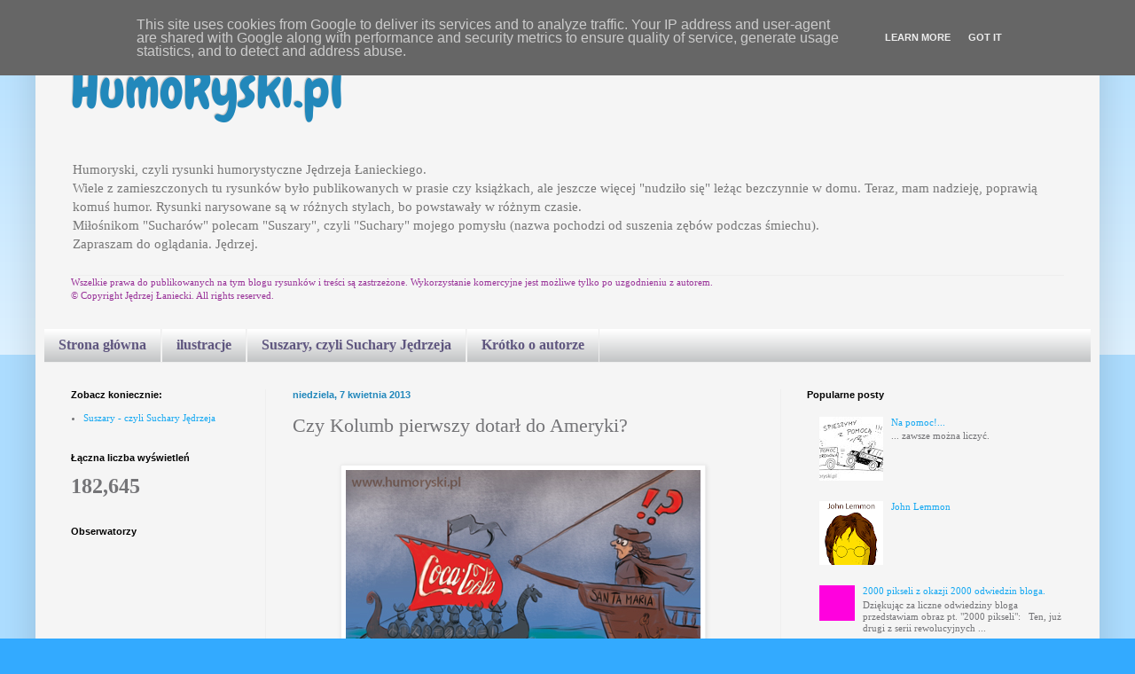

--- FILE ---
content_type: text/html; charset=UTF-8
request_url: http://www.humoryski.pl/b/stats?style=BLACK_TRANSPARENT&timeRange=ALL_TIME&token=APq4FmA_kIdwOgmIoPv8QEDIoFQmplLxxVBrBTqOzGy5I7Txkuuzs3Ut29_ibIMVh5KMIg4kvBQaMysNjiWh6kIrQC4V3w0g9A
body_size: 250
content:
{"total":182645,"sparklineOptions":{"backgroundColor":{"fillOpacity":0.1,"fill":"#000000"},"series":[{"areaOpacity":0.3,"color":"#202020"}]},"sparklineData":[[0,22],[1,45],[2,10],[3,36],[4,10],[5,16],[6,6],[7,9],[8,15],[9,10],[10,8],[11,11],[12,9],[13,10],[14,24],[15,13],[16,34],[17,4],[18,10],[19,8],[20,10],[21,10],[22,8],[23,3],[24,9],[25,7],[26,8],[27,99],[28,10],[29,2]],"nextTickMs":1800000}